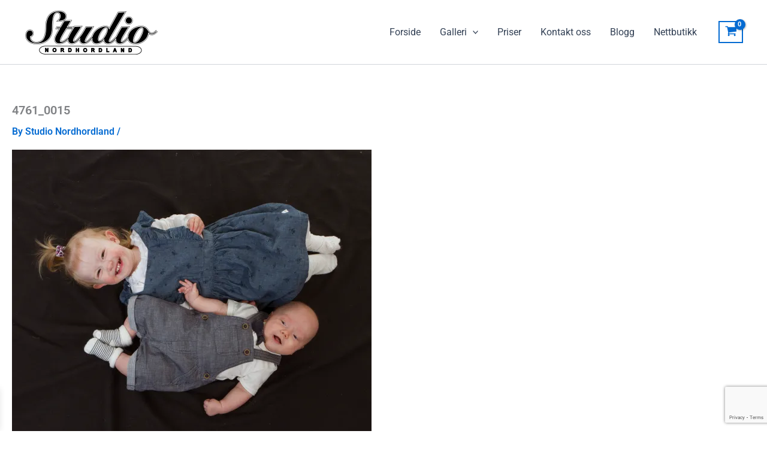

--- FILE ---
content_type: text/html; charset=utf-8
request_url: https://www.google.com/recaptcha/api2/anchor?ar=1&k=6LdAEIcqAAAAAIK0e1-5mEYd68XMQ9pJWGgu-RPm&co=aHR0cHM6Ly9zdHVkaW9uaC5ubzo0NDM.&hl=en&v=naPR4A6FAh-yZLuCX253WaZq&size=invisible&anchor-ms=20000&execute-ms=15000&cb=qhp81o72e2pc
body_size: 45061
content:
<!DOCTYPE HTML><html dir="ltr" lang="en"><head><meta http-equiv="Content-Type" content="text/html; charset=UTF-8">
<meta http-equiv="X-UA-Compatible" content="IE=edge">
<title>reCAPTCHA</title>
<style type="text/css">
/* cyrillic-ext */
@font-face {
  font-family: 'Roboto';
  font-style: normal;
  font-weight: 400;
  src: url(//fonts.gstatic.com/s/roboto/v18/KFOmCnqEu92Fr1Mu72xKKTU1Kvnz.woff2) format('woff2');
  unicode-range: U+0460-052F, U+1C80-1C8A, U+20B4, U+2DE0-2DFF, U+A640-A69F, U+FE2E-FE2F;
}
/* cyrillic */
@font-face {
  font-family: 'Roboto';
  font-style: normal;
  font-weight: 400;
  src: url(//fonts.gstatic.com/s/roboto/v18/KFOmCnqEu92Fr1Mu5mxKKTU1Kvnz.woff2) format('woff2');
  unicode-range: U+0301, U+0400-045F, U+0490-0491, U+04B0-04B1, U+2116;
}
/* greek-ext */
@font-face {
  font-family: 'Roboto';
  font-style: normal;
  font-weight: 400;
  src: url(//fonts.gstatic.com/s/roboto/v18/KFOmCnqEu92Fr1Mu7mxKKTU1Kvnz.woff2) format('woff2');
  unicode-range: U+1F00-1FFF;
}
/* greek */
@font-face {
  font-family: 'Roboto';
  font-style: normal;
  font-weight: 400;
  src: url(//fonts.gstatic.com/s/roboto/v18/KFOmCnqEu92Fr1Mu4WxKKTU1Kvnz.woff2) format('woff2');
  unicode-range: U+0370-0377, U+037A-037F, U+0384-038A, U+038C, U+038E-03A1, U+03A3-03FF;
}
/* vietnamese */
@font-face {
  font-family: 'Roboto';
  font-style: normal;
  font-weight: 400;
  src: url(//fonts.gstatic.com/s/roboto/v18/KFOmCnqEu92Fr1Mu7WxKKTU1Kvnz.woff2) format('woff2');
  unicode-range: U+0102-0103, U+0110-0111, U+0128-0129, U+0168-0169, U+01A0-01A1, U+01AF-01B0, U+0300-0301, U+0303-0304, U+0308-0309, U+0323, U+0329, U+1EA0-1EF9, U+20AB;
}
/* latin-ext */
@font-face {
  font-family: 'Roboto';
  font-style: normal;
  font-weight: 400;
  src: url(//fonts.gstatic.com/s/roboto/v18/KFOmCnqEu92Fr1Mu7GxKKTU1Kvnz.woff2) format('woff2');
  unicode-range: U+0100-02BA, U+02BD-02C5, U+02C7-02CC, U+02CE-02D7, U+02DD-02FF, U+0304, U+0308, U+0329, U+1D00-1DBF, U+1E00-1E9F, U+1EF2-1EFF, U+2020, U+20A0-20AB, U+20AD-20C0, U+2113, U+2C60-2C7F, U+A720-A7FF;
}
/* latin */
@font-face {
  font-family: 'Roboto';
  font-style: normal;
  font-weight: 400;
  src: url(//fonts.gstatic.com/s/roboto/v18/KFOmCnqEu92Fr1Mu4mxKKTU1Kg.woff2) format('woff2');
  unicode-range: U+0000-00FF, U+0131, U+0152-0153, U+02BB-02BC, U+02C6, U+02DA, U+02DC, U+0304, U+0308, U+0329, U+2000-206F, U+20AC, U+2122, U+2191, U+2193, U+2212, U+2215, U+FEFF, U+FFFD;
}
/* cyrillic-ext */
@font-face {
  font-family: 'Roboto';
  font-style: normal;
  font-weight: 500;
  src: url(//fonts.gstatic.com/s/roboto/v18/KFOlCnqEu92Fr1MmEU9fCRc4AMP6lbBP.woff2) format('woff2');
  unicode-range: U+0460-052F, U+1C80-1C8A, U+20B4, U+2DE0-2DFF, U+A640-A69F, U+FE2E-FE2F;
}
/* cyrillic */
@font-face {
  font-family: 'Roboto';
  font-style: normal;
  font-weight: 500;
  src: url(//fonts.gstatic.com/s/roboto/v18/KFOlCnqEu92Fr1MmEU9fABc4AMP6lbBP.woff2) format('woff2');
  unicode-range: U+0301, U+0400-045F, U+0490-0491, U+04B0-04B1, U+2116;
}
/* greek-ext */
@font-face {
  font-family: 'Roboto';
  font-style: normal;
  font-weight: 500;
  src: url(//fonts.gstatic.com/s/roboto/v18/KFOlCnqEu92Fr1MmEU9fCBc4AMP6lbBP.woff2) format('woff2');
  unicode-range: U+1F00-1FFF;
}
/* greek */
@font-face {
  font-family: 'Roboto';
  font-style: normal;
  font-weight: 500;
  src: url(//fonts.gstatic.com/s/roboto/v18/KFOlCnqEu92Fr1MmEU9fBxc4AMP6lbBP.woff2) format('woff2');
  unicode-range: U+0370-0377, U+037A-037F, U+0384-038A, U+038C, U+038E-03A1, U+03A3-03FF;
}
/* vietnamese */
@font-face {
  font-family: 'Roboto';
  font-style: normal;
  font-weight: 500;
  src: url(//fonts.gstatic.com/s/roboto/v18/KFOlCnqEu92Fr1MmEU9fCxc4AMP6lbBP.woff2) format('woff2');
  unicode-range: U+0102-0103, U+0110-0111, U+0128-0129, U+0168-0169, U+01A0-01A1, U+01AF-01B0, U+0300-0301, U+0303-0304, U+0308-0309, U+0323, U+0329, U+1EA0-1EF9, U+20AB;
}
/* latin-ext */
@font-face {
  font-family: 'Roboto';
  font-style: normal;
  font-weight: 500;
  src: url(//fonts.gstatic.com/s/roboto/v18/KFOlCnqEu92Fr1MmEU9fChc4AMP6lbBP.woff2) format('woff2');
  unicode-range: U+0100-02BA, U+02BD-02C5, U+02C7-02CC, U+02CE-02D7, U+02DD-02FF, U+0304, U+0308, U+0329, U+1D00-1DBF, U+1E00-1E9F, U+1EF2-1EFF, U+2020, U+20A0-20AB, U+20AD-20C0, U+2113, U+2C60-2C7F, U+A720-A7FF;
}
/* latin */
@font-face {
  font-family: 'Roboto';
  font-style: normal;
  font-weight: 500;
  src: url(//fonts.gstatic.com/s/roboto/v18/KFOlCnqEu92Fr1MmEU9fBBc4AMP6lQ.woff2) format('woff2');
  unicode-range: U+0000-00FF, U+0131, U+0152-0153, U+02BB-02BC, U+02C6, U+02DA, U+02DC, U+0304, U+0308, U+0329, U+2000-206F, U+20AC, U+2122, U+2191, U+2193, U+2212, U+2215, U+FEFF, U+FFFD;
}
/* cyrillic-ext */
@font-face {
  font-family: 'Roboto';
  font-style: normal;
  font-weight: 900;
  src: url(//fonts.gstatic.com/s/roboto/v18/KFOlCnqEu92Fr1MmYUtfCRc4AMP6lbBP.woff2) format('woff2');
  unicode-range: U+0460-052F, U+1C80-1C8A, U+20B4, U+2DE0-2DFF, U+A640-A69F, U+FE2E-FE2F;
}
/* cyrillic */
@font-face {
  font-family: 'Roboto';
  font-style: normal;
  font-weight: 900;
  src: url(//fonts.gstatic.com/s/roboto/v18/KFOlCnqEu92Fr1MmYUtfABc4AMP6lbBP.woff2) format('woff2');
  unicode-range: U+0301, U+0400-045F, U+0490-0491, U+04B0-04B1, U+2116;
}
/* greek-ext */
@font-face {
  font-family: 'Roboto';
  font-style: normal;
  font-weight: 900;
  src: url(//fonts.gstatic.com/s/roboto/v18/KFOlCnqEu92Fr1MmYUtfCBc4AMP6lbBP.woff2) format('woff2');
  unicode-range: U+1F00-1FFF;
}
/* greek */
@font-face {
  font-family: 'Roboto';
  font-style: normal;
  font-weight: 900;
  src: url(//fonts.gstatic.com/s/roboto/v18/KFOlCnqEu92Fr1MmYUtfBxc4AMP6lbBP.woff2) format('woff2');
  unicode-range: U+0370-0377, U+037A-037F, U+0384-038A, U+038C, U+038E-03A1, U+03A3-03FF;
}
/* vietnamese */
@font-face {
  font-family: 'Roboto';
  font-style: normal;
  font-weight: 900;
  src: url(//fonts.gstatic.com/s/roboto/v18/KFOlCnqEu92Fr1MmYUtfCxc4AMP6lbBP.woff2) format('woff2');
  unicode-range: U+0102-0103, U+0110-0111, U+0128-0129, U+0168-0169, U+01A0-01A1, U+01AF-01B0, U+0300-0301, U+0303-0304, U+0308-0309, U+0323, U+0329, U+1EA0-1EF9, U+20AB;
}
/* latin-ext */
@font-face {
  font-family: 'Roboto';
  font-style: normal;
  font-weight: 900;
  src: url(//fonts.gstatic.com/s/roboto/v18/KFOlCnqEu92Fr1MmYUtfChc4AMP6lbBP.woff2) format('woff2');
  unicode-range: U+0100-02BA, U+02BD-02C5, U+02C7-02CC, U+02CE-02D7, U+02DD-02FF, U+0304, U+0308, U+0329, U+1D00-1DBF, U+1E00-1E9F, U+1EF2-1EFF, U+2020, U+20A0-20AB, U+20AD-20C0, U+2113, U+2C60-2C7F, U+A720-A7FF;
}
/* latin */
@font-face {
  font-family: 'Roboto';
  font-style: normal;
  font-weight: 900;
  src: url(//fonts.gstatic.com/s/roboto/v18/KFOlCnqEu92Fr1MmYUtfBBc4AMP6lQ.woff2) format('woff2');
  unicode-range: U+0000-00FF, U+0131, U+0152-0153, U+02BB-02BC, U+02C6, U+02DA, U+02DC, U+0304, U+0308, U+0329, U+2000-206F, U+20AC, U+2122, U+2191, U+2193, U+2212, U+2215, U+FEFF, U+FFFD;
}

</style>
<link rel="stylesheet" type="text/css" href="https://www.gstatic.com/recaptcha/releases/naPR4A6FAh-yZLuCX253WaZq/styles__ltr.css">
<script nonce="A27aSYQoN58FtmyK8r6qlg" type="text/javascript">window['__recaptcha_api'] = 'https://www.google.com/recaptcha/api2/';</script>
<script type="text/javascript" src="https://www.gstatic.com/recaptcha/releases/naPR4A6FAh-yZLuCX253WaZq/recaptcha__en.js" nonce="A27aSYQoN58FtmyK8r6qlg">
      
    </script></head>
<body><div id="rc-anchor-alert" class="rc-anchor-alert"></div>
<input type="hidden" id="recaptcha-token" value="[base64]">
<script type="text/javascript" nonce="A27aSYQoN58FtmyK8r6qlg">
      recaptcha.anchor.Main.init("[\x22ainput\x22,[\x22bgdata\x22,\x22\x22,\[base64]/[base64]/[base64]/[base64]/[base64]/SVtnKytdPU46KE48MjA0OD9JW2crK109Tj4+NnwxOTI6KChOJjY0NTEyKT09NTUyOTYmJk0rMTxwLmxlbmd0aCYmKHAuY2hhckNvZGVBdChNKzEpJjY0NTEyKT09NTYzMjA/[base64]/eihNLHApOm0oMCxNLFtULDIxLGddKSxmKHAsZmFsc2UsZmFsc2UsTSl9Y2F0Y2goYil7UyhNLDI3Nik/[base64]/[base64]/[base64]/[base64]/[base64]/[base64]\\u003d\x22,\[base64]\x22,\[base64]/UMOOYMKSHCrDm8OAwoDCl1hbI8KVSFIZwr3DmsK/FMKLZsKKwr5awrLCuiw0wrc3TG/[base64]/Cg8OdTcK2BMKEw69lw7tQOcKDwrTCrcKqegzCkl3Dmw82wqbCpC5KGcKCYjxaHVxQwovCt8KBOWR1YA/CpMKTwqRNw5rCisOzYcOZScKqw5TCgjl9K1fDoCYKwq4Xw4zDjsOmfB5hwrzCu3Nxw6jCkMOwD8OlQsKFRAp5w7DDkzrComPConFIScKqw6BaQzEbwpdSfibCmA0KesKvwrzCrxFkw7fCgDfCicOHwqjDiBXDh8K3MMKvw4/CoyPDrMO+wozCnEnCvz9QwqsvwocaHG/[base64]/Dk8OTBcK0w6XDi8Kdw5LCikAawoPChVYPKmLDr3fDonDCkcOxYTrDl8K4Fgk6w5fCt8O2wpYrDcKzwqAYw7I0wpUACQpHRcKXwp1KwqzCim3DlcKVHiDCunfDu8KXwrVjWGVHGz/Cu8OdK8KAOMKRV8ONw5QzwpPDlMOCFMOIwpBqGsO9C3PCmTxYwp/Cs8Opw747w67Cl8KQw6gqU8K4S8KoSMKCe8OmLC/Dnj4WwqNdwp/DoRhTwpzCn8KewojDmDsUbsOTw7kDbGx0w59Dw5ALPsKHScOVw7LDqCFqcMK4ET3CkxIOwrB+a1LDpsKpw5EXw7TDpsKtAEo5wpFccQJ6woxHGMOiwqVoMMOywqHCslksw4XCtcO9w4EHdxVFBsOfSxt0wphiFsKsw4/[base64]/Ct8K9aiB7F8OoaMOWw4Bsw5zCiVrCm8OOw4zCvsOpw5MQTWJsYcOpcwfCq8OJBAoNw6ETwofDu8O5w5TCncOhwrPCkhtYw4vCk8KTwpx4wr/DqjtawpbDjsKQw6Njwr4rCcK6PcOGw4PDmWhCbxY9wo7DlsKzwrHConPDkXPDgQbCnVfCoEfDoHkIwpwNcALCh8Ktw6rCscKNwq1JHjXCvsK6w5/Dl1Z5HMKgw7vCsQZmwrVXLXIkw50/OnLCmWQdw79XDl1zwp/Ck0E9wq1nPsKxeynDpHzCgsKNw6TDlsKaKcKswpU/wqfCp8K+wp9DAcOdwpXCrcKRHsKQeyTDnsOOMSTDmko/MsKOwpvDhcOBSMKQcMKlwpHCmVjDhCrDtQbChQrCmsOFEG8Wwo9Owr/Dv8KwB3HDoFnCsQsqwqPClsOUL8KXwrExw5Fdw5XCt8O8WcOSCGrDlsK8w63DmCnCi0fDm8KMwo5KLsOCa1M/bMKaCcKGAsKbd048OsKGwpg2PH3ClsKbacOmw5Ihw7U5NEZ1w4UYw4jDncK9LMKQwo4TwqzDjsKFw57Cjl17A8KGwpHDk2nDgsOvw5cZwqlZwrTCtcKPw7TCgDh5w6Y/wppTw6bCoRLDg3dbRmdrK8Kiwosya8Ocw5/DuWXCtMOkw7F0YsO5US3ClcKvRB41S1F3wqlkwp11bV/Du8O3ek3DvMKlLkcDwrZtCMOFw6/CoiDCoFXCsnbDpsK2worDvsOAaMK1E0HDm3wRw7VncsKgw6sPw4hQDsOeHUHCrsKvYsOawqHDpMKPdXk0MMKQwqvDhmJSwojDk0/CgcO6J8OcCwvCnhrDv37CpcOSM3DDghIowoJXUF0QC8KDw7poLcKZw7jCokvCq3DCt8KBw6HDuQ1fw77DjSlnP8OzwojDiArDngFbw6PDjHppwoHDgsOeTcORMcO3w7vCtQNJazPDjkBzwoJuRzvClzcAwo3DkMO/eXUpw51Dwp5aw7gnw448c8OjQsOlw7Bhw6cNHGDDoFl9O8Ozw7vDrWx0wqZvwqnDrMOaE8K8LMO0BVoXwr45wqjCrcOuesKTe1QoLsKVMGbDg03DtXHDscKTbcObwpwwP8OJw4nDtm02wo7CgsO2QsKLwonClyvDiHtYwroXw4M/[base64]/[base64]/[base64]/DjMOGMsK3IVLDjMOaS2Y3Pj8BcRPCqj46cy8IWcOdw7/CusOWWsOlSsO1GMKaVzYpf1Fcw4LCvsKzDQZewo/DjXXCs8K9w5XDphnCnGQ5w4paw7AHC8K3wr7DuzI0wobDvH3Cm8KmCsKqw7ctOMKKUiI4DsKIw5xOwo3DoADDnsOCw73DjsKGwqQHw5zCv1jDq8OnBsKow4rCvsORwprCsWbCrV5mUVTCtjN1w6MVw77Cvg7DkMKiw4/CuDUdPsKbw7/Do8KRKsKjwowyw5PDisOtw7HDs8OawrLDq8O5NBktaj8Cwq1WE8O/MsK+BhJ4ZB4PwoDDh8OOwpFFwpzDjhc2wp0nwoPCvxTCiRZSwpzDiRbCm8KlVDcCTCXCu8K/UMO5wq4dVMKUwqvCojPCtcKBOcOvJgbDnQ8BwrXCuhjCkiIdNcKQwrbDky7CucOoLMK9d3JGZsOpw7wxWizCgT3CrHdvZsOPE8OlwqTDsyzDqsOkURnDsWzCoEE7PcKnwrrCmj7Cqz3CpnDDsWPDvG7DqBpBJxXDncKkR8OVwovCnsKkY3wFwqTDtsO6wrMveD0/FsKCwrFKJ8O5w7VGw5TCrMOjQiVBwobDpQIqw5bDsWdjwrUzwqBbb1PCq8Oqw7nCs8KATC/[base64]/dsOFeUo2Y8K/w43CtClIY8KrR8KHTcOsNzfDsl3DpMOwwobDg8Kew7HDucOYd8Kpw70IFcK6wq04w6bCiHgmwo5Twq/DuwbDpHhyHcOJUMO6QiRuwr0LZcKFMcOkXRkxKjTDuw/DrnHChg3Dl8O/b8OawrHCtBFwwqMMX8KEIQPCuMOCw7RhYFlFw60cw5pgYsOuwoc0cHXDihwzw59kwoxqCUQZw73ClsO8WXDDrjzChcKCZcOhLMKIPS1AccK5w4fCnsKlwpN0Z8KBw7dDLhEbYA/Dl8KMwqRDwogvLsKSw7MEFW1sI0PDgT1uwqjCsMKVw4LCiUVEw6EZbk/DisKxflgpwq7CoMKDfx5jCDrDu8OIw5YCw6vDlMKZUn1FwphZcsOmV8K+RjjDggIqw5ttw5zDjMK4CMOgVigTw63Ci0pvw7/DrsOXwpzCpkQ4bRTDkMK9w4Z7PW1JJcKWMQJsw6NBwqkPZnjDrMOTHMOBwo1Tw7R2wpJmw5xkwo90w4zCuQzDj0AkRsKTWBUtOsOXI8O6UlLCtThSN0d/Zh1uGMOtwphqw5FZwq/DgMO9fMKuIsOfwpnCpcOHKhfDrMKjw4XCkhsvwoNtw7nCjMK+PMKlHcOaKVVrwqprdcOsEHYfwqnDtxjDrW5nwrpDLT7Dk8KfIGp8CSzDncOKwqoIMcKLwo/CgcOWw4fDix41RH/CvMKowqHCm3A/wo7DrMOLwrItw6HDkMKlwrzCocKUaCoWwp7CmkLCqWoWw7jCosK7wplsCcKZw6UPE8K6wpVfNsKvwpzDtsK0TMKgRsOzw6vChxnDp8KBw6V0VMKVAsOsdMO8w5LDvsObNcO2MBPDqGd/w7hDw4LCu8OzN8OeQ8OTFsOHTGggQ1DDqlzChsOGNzRawrQKw4HDiBBYcRPDrQNmX8KdKcO0w5fDvsOqwpDCqxXClnfDuUtXw6XCqHTDs8O2wr7ChDbDrsK3wp5Uw596w60Mw4g4Nz/CiDjCpiUTw4LCr2R+K8Oaw78YwptpBMKjw53Cl8OuAsKWwqzDtDHDjyPCkArDpcKlNxUowqF9ZVQEw7rDkm8RPi/ChMKHDcKrOVLCuMO4UcO9FsKWVEfCuBnCucOhI3sRYcO2S8K8wrXCtUPDhmw1wpjDocO1WsO5w7fCr1jDt8ONw4nDiMK8ecOww6/DmSBPw40oacOww5DDi0ExRm/DthZuwqzCq8KOR8OAw5/Ds8KRJsK6w5VXfMOLa8KcHcKKCGAcw496w7VKwo1RwpXDtkJWwpBpf2fCiWwlwqjDosOmLzIeZ2xXWh3DicO7wqrDgTB4w6IvMk9rD314wpEGVVgxJH0WBnPCsClfw5XDsy/[base64]/w5FMwrJTDUZew6PCo2rDikMywr98JS7DgcKxYywBwqt2W8OIEsKxwqjDn8KoVEZJwrAZwpsGB8KZw6YrYsKRw61XLsKpwrtFa8Ouwo8kCcKOWcOGLMKLPsO/[base64]/DpHlKPMOYwrNhwpHDoUpOwoxcJ8O5QMKww6TCqsKzwrrCtVs8wrZ2wovCncKpwpfDqzrCgMOEPMKTw7/ChAJVeEY0OlTDlcKNwo02w6IewplmbsKtCsKAwrDDijPCmQcJw7p1FGLDp8KEwo5NeEJHBsKswpAcR8KGE21zw4BBwoVjO37Ct8Opw4DCp8O9MAFZwqLDicKrwrrDmiHDpEHDimjCjsOtw4trw6IiwrPDghjCnG4MwoAxTwzCisOoYCTDpsO2ORnCnMKXcsKkeE/[base64]/wpPChmlUw4vDtSTDvcOwYcK9PiXCjsOdw63DoMOXw6RSw7/Dl8Okw6LCvX5nw6tFK0rDpcKvw6bCicKbXTUOFgs8wo16eMKRwpMfOcOpwpbCssOlwoLDh8Oww5Njw5XCpcOlw6hTw6hGwpbDiSY0e8KZZndGwq7Dr8OywpMHwpl5wr7DjGY+HcKiFsO+MEM5Fmp0JVMSZBDDqzvCrRfCrMKCwp5ywr3DisOuA04ZSXhuwq1df8OTwo/DhcKnw6V3OcOXw4YEZsKXwqQMU8KgDEjCtMO2eDLDqMKoaEEoSsOgw5xyKVtXEyHCl8OMTBNWLBnDgm0+w6PDti5/woLDmAfCnn4Dw6DCosOCJRPCp8K1NcKMw6ZyOsOFwqF7wpVjwpnCisKEwqgsXFfCgMOqKi0AwqTCjxFmEcKTEhnDr1Q6bxPDu8OebXDDrcKcw5tvw7/DvcOeIsOeJTvDoMKQf2l7PQAGAMOoFEUlw6p6PcO6w7bCo3xCATHCgx/[base64]/ChsOrUlcWCcOFbT/DosOuwpjDkQIFC8KVDSTCp8K9fVspQ8O9O2pMw6nCr1gOw4d1dH3DicKvwqPDsMOGwqLDn8OPasOLw6HClsKWasO/w4LDrsKmwpXDkEAaG8OawpTCr8ODw49/TTI7M8KMw4fDnEdUw6pTwqPDk0Mmw77DhTnCtcO4w7/Dt8Okw4HCpMOHbsKQE8OydsKfw5p5wo0zw7Vew7/DisObw40pJsKYaWrDoDzCngjCqcOAwrPChS/CpcKkey8tXybCuBHDn8OdGcKkY2TCvMKYKy43GMO+aVnCjMKZDMOYw41jTGUBw5HDtMKzwpvDkiAxw4DDisKlNcKyC8O4AxvDglw0bw7DvDbCi17DnnA2w69BYsO+w7EBUsKSccKoFMKhwptKPm7DtsKbw41QJcOewoJhwpDCvBdqw5LDojNfcH1GFD/[base64]/wrfCgcOCKQdewrx9wr7CscKnwoYQO8K0wpEdwqrDisO9CsKeR8O6w5MWXBvCpcO0w4plLQjDolLCoTsYw6HCgFU+wq3CusOsccKlDD5bwqbCu8KuPWfDu8KhLU/CnUXCqhDDrCIkesOaHMObZsOZw5Zpw5kRwr/ChcK3w77CpSjCo8OvwqAxw7XDoUXDv3BXNDMMFjTCgsKTwr5fWsOFwp4Kw7MZw59YU8KTw6XDgcOwTAsuA8ORwpVGw4rCqAFbPsOHb03CvcKkGcKCf8Okw5RvwopqeMOGG8KbEMOIwoXDqsKBw5HDhMOIGS/CqsOAwoo6woDDqW5ZwqdcwqTDuU5fwpfDun9Hw5LCrsKLHSx5OsOww4IzLFPDlX/DpMKrwocnwq/ClFHDg8KRw741JAwVwoBYw6DCicK0B8KEwoXDpMKlwq8pw5nCg8OcwpYUM8KAwosIw4jCrA0iOzwyw4DDuUMhw7HCrcK4GMOJwolhUMOVdcO5wqQOwrLCpsK4wpLDiBPClAXCsBrDpgXDhsONCHDCrMOcw6E/OHTCghHDnm7CiRHCkCYjwoTCkMKHCGYCwoEcw53Do8O3wrUAUMO+f8KkwpkrwoFnBcKhw7HClcKpw61lQ8KoWC7CoxnDtcK0Y0/Cqh5NLMOvwqEnwo3Cp8KSOinChiQkOcKqHsK7Fh4Qw5UFJcO4Y8OncsORwp9TwqdMR8OSwpU6KhFtwoJ1TsKzwolIw6Qyw7/[base64]/CpMOacizCqmzCiD8KAsOTwpnChMOdwpJGw6MIwootdMOGa8K1YcKKwrQscsK9wpkSPx3Cu8KMacKQwrLCpMODNsKVLSLCqQMQw4RrZyzCijAmL8KCwr3DkVLDkjF0IcOccF3CvwfCsMORbcOEwojDmX4NG8OlFsKtwqcSwrvDu2/CozkPw7LCv8KuS8O8EcORw5lMw7hmTMOIIQQow7w5LjrCm8Opw4VOQsOWwojChR1aCsOSw67CosONw5vDrGowbsKCB8KqwqMTP24pwoA/wqrCmsO1wrQQXn7CpiHDp8ObwpFXwpABwq/DtwwLWcO7XwRrw63DpHzDmMOcw5RmwoPCoMOqAkFUZMOMw57Dp8K2O8KEw4Jkw5oaw6hNL8ONw7DCgcOVw5PCvcOuwrs2UsOuLX7Ckytuw6Mzw6VTNcKTKSFzPQrCssKOFyxSWkdZwrIrwq7CjRXCu2ZLwoI+E8ORZMOMwrN+TsOQPmIawqHCgMK0K8Knwo/DpD5qHcK5wrHDmcK0XXXDiMKvdsKDw67DrMKYe8ODRMO4w5nDl28/wpEVw6zDhUl/[base64]/DmMO2EXYMw6jCssOQcFXCnUwKw7hQbsOSacKew4LDvUbDsMKsw7vCnMK/wqRpfcO3w43ClFMlwprCkcOZTAHCpToNQDzCvlbDm8O4w5VTcjDDgErCq8OYwpIAw53DmifDoX8hwr/[base64]/CkCDCmgTDkMO2AS7CogDClcOgw7dJwqzDjsKse8KXwrcRHQs+wqfDrcKEXhhfecOBdMOzJxHDjsOxwrdfP8KiNQsKw4zCgMO8EcOcw5LCgnrCoksgaRQ/OnLDrsKdwq/[base64]/[base64]/CqcKzGhnCosKJw7/DiXkXw6TCjH/[base64]/CssOVw7Mdw5JKdcOvwpvCgFrDu00ewqJxw5tSw7jCoEEzJ3JHwrhbw4bCi8KSSmIGfsKlw6EiGjNSwoFswoZSLwplw5jCoG/CsngLSMKGcC7Ct8O/aV99NGfCt8OUwqXDji4heMOfw5DCihdRDWTDhQnDhHE5wrRYLMKFw5/[base64]/DnHEjwq3CkDsjJcOjJhBlGMOqw6EPwpxgw6fCocO6K38lwrkSRsKKwpd6w6TDsmHCpUHCg0ESwr/ChU9Xw49/D2nCjg7DosOhF8KYHRpxaMOMWMOxMBPDrxvCosKvXj/Ds8OZwojCoyAXcsOLR8OOw6QLV8OPw53ChzMpwp3CtcKdG3nCqE/CnMKVw5LCjRnDqkF/Z8KUMH3CkETCvMKJwoYUPMObMTUlGsO4w4/[base64]/Dr8KdwphyU3DDmsOxw6vCom7Dlj3DnVo6CsO5SMOdwr7CncOIwp/CqRTDtsKcXMK7DkvCpMK/wotWclPDkAXDs8Kibg0rw61Tw6cKw7R3w7bCt8OaVMOuw7HDksO/Ww4Rwqklw5k1XcOJCk9Dw41mwofDpsKTTgZLcsO+wrfCgcKawrXCpiF6JMOMNcKRel8/U33DmFcfwqzCtcOxwr/CocKbw4LDhsKWwrg2wpTDiQ8Dwr8+MTtSA8KHw7PDnGbCpCTCtmtHw5fCisKVKWDCpHV9awrClE/Dp14YwoBuw5vCncKuw4LDsg/Dv8KOw6vCl8O/[base64]/esOrLsKcU8KMQHZyb8O4EktROUTDhi3DpjE2HsObw47CrMOQw40eCVDDs1w/[base64]/w7DDtXnCuMOuAcKSwo/CuMKwwr9+U8O/wpjDuRDDt8OSwrvCvlZ+wrdkwqvChcKVw73CvFvDuSchwo3Cg8KIw6YCwrjDkW5MwpzClS8aPMOsb8OMw41Jwqxxw5vCssOWQwhcw7dZwq3ComDDu2zDqE7Cgn0tw4JPUcKdQz3DhTkYZ1I7XMOOwrbCgxVnw6/DvMOiw7TDqHFef3krw6LDsGjDm0JlKgxDTMKzw5oGMMOIwrzDh0EmGcOAwr/CvcKxMMOzC8KXw5tcLcOnXiY0eMOEw4PCq8KzwqldwoYZa3DCmwbCvMKrw47CtcOuDil4fUYlOGPDuGPCjxrDkwx4wqrChmTCuTTDgcKfw50ewoMDPGRdEsO7w5/Dqy0swqPCogZAwpXCoW8Nw5wUw7F5w7JQwrTCgsOROcOjwp1GRXtgw43CnXvCoMKyEHtAwojCiiU6HMKaGSkhRxdlKsO/wpDDicKkX8K6wrHDrR/CnALCgmwDw6DCsi7DpRLDvcO2UAglw6/[base64]/CmybCgkvDmgPDlXA6IHIPwpzDuBrDkcKsDBIlLwTCsMO4QSfDrQPDsTjCgMK/[base64]/XcONw4nCgsOLLADCjsOWd8KaH8OqwqYVw70uw6/CssORwqxZwqLDvcONwq52wrfCtEHDpjsBw58Swr5dw4zDonBBScK3w5nDrMKsaE8RTMKjw6l4w7jCrWc0wqbDtsO9wr/CvMKXwrPCv8KdOsKOwo5gwpoJwo1fw5fCoBoYw67CvQHDvGDDlg9xScOmwopOw7weUsObwqLDtsOGSj/CkQkWXTrCrsOjAMKxwrTDvTzCryUNdMKgw7t6wq5VM3djw5PDhMOPQMOQSsKTwrpcwp/DnEvCnMKIJzDDpCLCqsOhw7ptOzXDnUocwpUFw64XHl7Ds8OOw5xrIifChsO6EzDDuntLwpvCugHDtH7DhjA3w73DvhXDoBNQDWNsw5/CnCfCu8KAfA50TsO3GVLCp8Klw4PDkBrCu8K2dVlZw4NiwrlvDnXCpALCjsONw64twrXDlx3Dm1txwoPDq1pIFHtjwpwVwpDDhsOTw4UQw4dMQcOaXn84A1F8RibDqMOzw7ISw5UZw7bDs8OBDcKtXcK7AWPCqE/DqcO6YQcMFGNJw5lTFWbDpMKDXcK2wqbDhlfCkMObwrTDj8KSwpnDhCPCh8KZV1LDh8KbwqfDrsKww5HDh8OeEDLCrV/Dp8OLw43CrcO3QMK3w5/DqGFOLAU9R8OpdlRKEsO2EsKtC15swo/[base64]/AVDDl8KmcmzCtMOww4dKY8KrOcKiV8KuLsKPwqprwpLCmF8ewqlvwq/DhBxcwrzDqH8two/DhEJtLcO5wrd8w7fDsFfCn0ATwonCjsOiw7DCq8KNw7pFRUV4XWPCgRdOTsKeY3/[base64]/CoUZxEsOTHsOpY1HCok8CHETDgV3DusKgwqo8asK/cMKlw4AgN8KoJsO/w4PCiXnChcOrwrt2ecOVUGoDAsOnwrrCosK6wozDgG1sw5s4wpXCnV5dLQxvwpTCvi7DuQwjSB9daBxzw77Doz18EwcOeMK9wrsTw6LChcKJXMOgwr9eH8KyE8K9fVlvw7bDugPDr8K6wofCjG7Duw/Dqyw3ZTE1VR0yVcOvwqNowowFCDkNwqbDvT5Pw6jCumxwwq4SIlDCjXULw4HDlMKjw7BFMnLCl2vDiMKYFMKpwrXDp24nYMK7wr3Ds8Ktd2Qjw47CpcOeVcOuwrHDlyXDlQ06UsKuwobDk8O1W8KwwrR9w6A/[base64]/[base64]/eyolQTLDucKswpMXwpTDjMOow7t1wrXCqMK5ORk8wojCpQvCp1hpa8O/UMKiwrbCo8OfwobCnsO9b1LDpsK5R1nDoCN+XGlywodfwo0nw4PCpcO5wrLChcKkw5YjYhPCrhoRw4jDtcK1KDc1wppxw6EAw4jDi8KtwrfDlsKrPmlSwpAywo16SzTDvcK/wrUjwotcwpFGNgXDlMKtc3UuKGzDq8OCT8K+wrXDvsOwWMKDw6ElEMKhwqQjwp3CrsKHVmZYwoIjw4JjwqQUw6HDm8KzX8Kjwr1ndRPDpVwEw5UMYBwAwpArw5DDgsOcwpXDiMK1w6MPwqJ9E3rDpcKIw5TDuWzCnMKgQcK/w7zClsK5ccOKSMOicjvDtMKqS23DusKTOcOzU0jCr8ORaMOEw6l1XsK6w5nCqFcuwrNneyUNw4PDtzjDlsKawqvDpMK/TBhbw7vCi8OewofCmlPCggNiw6pLe8OpYcOSwqrDiMOZwrzConjDp8OrLsKtesKTwoLCjzhfK2goa8KYV8ObM8KNwrTDn8Ogw5cxwr1Mw4fCnVQjwp3CsBjDkz/Csh3CsGwiwqDDmcOIFcOHwp9zSER4wrXChsKjc17CvzNTwrcYwrRmacKVJxAAUMOpaWXDu0Anwrs2wo/DusOZeMKeJMOQwqNuw5HDqsOqPMKjXsO3EMKhGhU6w4LCjMKKL1TCgWTDvMKfdF4cKysZBhjChcO9JcKYw7hVEcKiw59GHl/DoiLCqXbCin3CvcOOURbDocOCEMKBw6MsWsKvOQvCucKEKREdccKKAAN2w6JpXsKlXyXDosO0wrPCqwZlQMK0QhUlwpMGw7/ClcOrAcKmQcOTwr9xwrrDtcK2w73DkH4dAsOWwqRlwr7DrkYLw4LDjhzChcKEwoIfw4/DmxTDqjhYw5Z4YMOzw6jCg2vDq8Kiw7DDncKEw7AeG8Ohw5FhKMK7TcKiEsKLwqbDlwxPw4dtS1oACGAqbzDDvMKxKSTDv8O0fMOaw6/CoxjDmMKXYRdjJcOrRh05HcOHOG7DmlwcDcKhw4DClsK6MVbDmkDDvsOfwrDCiMKoe8Oww4PCngHDrMKtw6s7wroyC1PDmW45w6Biwr9BfXBKw6fCucKTO8O8CnzDukcAwr/DjcOkwoHDuk8ZwrPCicOZUsKKdA9dbirDo1IkWMKDwrnDlE80MmZ+ZgPCjhTDlxAJwrMbMljCmT/DpW5dIcOjw7nCh17DlMOaHC5Aw6Q7RGJDw4TDrMOgw7slwqwJw7tiwpHDshUwLFHCim4FRMK7IsKQwq/DjTzCmyTChScMUcKpwqhkBiLCtMOJwp/CiS7CqsOQw5bCi0RyHC7DtRLDmsKZwph6w5TCqVBvwqnDh30nw57Dtlk+KcKpTsKrP8OFwpFVw7DDtcOwMmPClCrDkDTDj2/Ds1/DknnCuwjCqsKxNcKkA8K3R8KoW0HChV9Awp3CnWQzAU0GcBHDjWPCsRDCrsKVFktswqEswpFdw5/[base64]/wrNMfsOqFMKVw6Mbw7FvZMOnfsK+U8OJAsK4wrEPE2PCmUvDkcOcw77Ds8K1YsK4w6PDjsKMw6NZMsK6LsK+w4wjwrovw7VpwrBYwq/[base64]/Cm3LDncONwrEFSsOoccKIw67Csm3DkMOPwq9mwrsHRcOuw7YaYcKXw7vCicOmw5DCml7Cg8KHwo9LwqpowqxvecOYw6F1wq/CpxdaGnjDksO1w7QCSxoxw5rDiBLCt8K8w4EwwqPDoDnChVxHS0/ChFzCoXF0b2LDvwTCqMKzwr7CjMKzw7kCacOOecObwpHDiyLCmgjCnznCnUTDgVvCi8Kuw6RBw5Eww48ve3rCrsO4wrnDkMKcw4nChnLDu8OMw7FiOwgIw4Uhw4keFBjDk8O+wqp2w4MmbzTDgcK/O8OhWV07wp1kNEPClcKNwq7DiMO6bljCtxbCoMOVWsKJPsKvw4LDncKMCUMIwpHCrMKQEsKzBTLDv1bClMO9w4IFCEPDgT/CrMOew5zDuVR8ZcOBw55bw5R1wpAPbEBNIhYLw4DDsTwNIMKXwrBvwq5KwpbDpcKpw7nCq18xwr9Pwrgfd2pbw71HwpY2wp7Drxs/w6XCsMOCw5UicMOzc8OHwqA0w4rCoTLDqMKPw7zDhsOnwpI6esOow4wdd8OWwo7Dp8KMw55hMMK9w71PwoXDqCXCrMKpw6MTMcKlIF1/wpfCm8O9M8KAblVNQcO3w45rd8KnPsKlw4IQeRJKPsOzAMKawoN1JsOcf8OSw5pqw7bDjxLCrMOlw5HCvn7DtcOMPkPCu8KfJMKrHsKlw5/DgQp0C8K3woLDgMKOFMOvwpIEw5zCiCY9w4YeZMKdworCicOpe8OcWW/Crm8KVQFlSDvCoyHClMKVTQoHwp/DskJtw7jDjcKzw7bDvsOdIlbCgAjDpw/DiUBhFsO6EzEPwqLCiMOGJ8OXNWgLVcKBwqEPw6bDo8O7cMKwW2fDrjDCr8K5GcO3P8Kdw7RUw5jCpDU8ZsKjw60xwqlawpdVwodWwqkXwpvDksO2QnbDsUBcaw7CpmrCthIcSiI8wq0jwrbDk8OGw60rVMKtLXh9O8OtN8KwVsO/wp9Awo9va8O2LGFPwqLCucOHwqfDvBZIfUnCihBXBMKDTkvCp0bCo3bCpcOvYMOkwoDDmcO2YMOhbBjCh8OIwr59wrAWZsOIworDpT7CrsKgbwFIwrMewqjCoSTDmw7CghsCwpZbPz7Cg8OtwoPDq8KeE8OswpPCkB/[base64]/CscKxw69UwqbCvsO7w5/CvMOHfiRwMcKfwphNw4HDhXMnYyPDvhABVsOFwpvDrcO6w4pqB8OaJsKBS8K6w6jDvQ4RDcKBw7jCtm/[base64]/CgzHDlVbDl2TDlcKkfsOBw4l3wr46RHFMw7PCk0t+wrskDF8/[base64]/BHjDi8OPUMOnw6DCrFMsMHEaI0YxXhYMw6fDmQFHasKNw6nDtsOQw6vDhsKOfMKzwpnDjsKxw4XDux09fMOXelvDjcO3wopTw6TDnMKwY8OaPBrDtTfCtFJ2w4vCrcKVw5RLFU95JcO9agvCh8ONwqjDoydVUsOgdQjDhllUw6fCq8K6bi/DpWoFw7HCnB3CkRxWOlTCkyg2BFoLbsKSw4nDrmrDk8K6AD0dwoBMwrLCgmEdM8KSPgbDmismw6jCtHUsQcOJw4bCgCNNQzLCu8KHCyQIeQzCm2VTwqxow5I0IWJGw6I/E8OCcsK5JisFU2ZWw47DnsKWSm3DvgIvYRHCiWVJUMK6UcKxw7RIBnJkw6ASw5rCjxbCr8K5wohUdGnDpcKCDS3CszkLwoZ9PCM1Kih/[base64]/ClsK3bRvDqHfDmsOJBcOmUcOnw43Dr8KHdgAMbHDCmXY/CMO6f8OANEUJazYIw7Biw7jCusK4S2UqDcK5w7fDtsOmJMKnw4XDqMOVR1/Cl2Anw61OIXhUw6pIw6HDicKHB8OmagspNMKXwrEZZ1ENWGXDv8O3w44Tw4bDjQjDh1UhcmJOwrtFwq3DtcOTwrczw4/[base64]/NMOWSEvCmcKma8OvIEoSw7VYw4LDnlXDtsOpw5VKwp0HUWtvw6bDpMOrw6nDg8O3wpvDo8KCw681woB9McKURcKRw7PCtsKKw7zDlMKQw5Qgw77DhzBXZ3AtBMOow6Bqw6PCsnPCpz3DpMOHwovDphTCvMOBwqZWw5nDh17DqiA2w5tSB8KVbsKxeW/DhMKEwroeD8KQVAsWYcKHwohOw63ClVbDg8K9w6o+CF5+w4wCGzFtwqZpIcO3AHXCnMKIYTPDg8OIO8KVYwDDpVnDtsOzw6jCosOJFShJwpNsw5FQfkBmFcKaI8OUwq3CgMKnKGvDksKQwosNwp4Vw4dVwpvDqMKgbsOOw5/CkETDqVLCvcOoCMKxOzc1w6/[base64]/csKhwrnCp3DDkMOOw5J8XFVtwqfDtV/[base64]/w7vCt8KsEsKIXMK7wovCp8OFwprDt8OOKQ5Aw6UMwpgkM8OuKcOJTsOvw7Z/GsKyA0nCjRfDvMKJwq4sfULCpDLDicKDYcKAe8OQEMKiw49TB8KJZzdnTinDrDnDucK5w5RWKHTDuGNBcixmez0fOMOYwoXCv8OoWMOialA/M1vCscKpRcKtDMOGwpcbWMOVwqE9Q8KQw4Q2NFgqNXQha2wgaMOgPVHCgU7CrxMLw61ewp7CksOMFkgrw6NKfsKCwr/CtMKWw7nCpsOBw7fCl8OXWMOswqsUwozCsmzDp8K6a8OwccOqSxzDu3dXw7ESUMKfwqTDmFMAwr4AecOjBDbDocK2w4ZBwqzDn3UUw6HDp1tmw5zCsmFUwolgw4JKAzDCrsO+DcK1w60TwqPCrMO/w7XCt3PDpcKXScKPw7LDqMKFWsO0wobCvG7DisOqPV/DrlgsYsOgwpTCpcO8NQohwrlZw60GRXJ+YMORwoLDscKBwrXCuXTCj8OGw59BNi/Cu8K8Z8KDwpjCuygXw7/Cg8Obwq0QKcOiwq9adMKyGybCqMOVIxjDr2nClSDDsHvDi8Odw6UBwrTCrXxYCiB4w5rDh0DCoSxnN2lODMOCfsKDQ1PCmsOkEmgLfRHDjmPDkcOvw7gNwqnDlcO/wps7w6Irw4rCmwTDlsKoEULCjHHCr3Ucw6XDscKGwrR/c8O+w5bCqWUUw4HClMKww4UHw7nCokpBEsO3Gj/[base64]/DpnfDpsOQw6XDq8OZO8OYczHDh8KVSHAKNMOIw55XIjvDuCcfDMO4wqTCu8Oya8OHwpvCq3/DusOJw60TwofDrBPDtcO3w6xgwrULwqfDo8K+HMKCw6h1wq3DnnrDtgRAw6jDrgfCggXDi8OzKMOIVcOdB0Rkwo1AwqYvwo3Cti1sbQQJwohrNsKVJ2EJwqnCnD0yDAvCmsOWQcONw4lfw7zCj8O0XcOxw47Dr8KsQw/DgsOQf8Orw6PDgF9MwpRpw7XDr8K0fmIJwp/[base64]/CiMKrFBJuw4TCk2/CssK/wqJMHcKQw6DDql0NS8OHKnnCtcKCdsOcw7B5w6BVw6Ivw7BbFcOMST4WwrNiwpnCusOYU3Azw5rCtXMWGsKaw4TCicOfwq83T3LDmsKcUMOkLTrDhjPCiB3CtMKeIzvDgwHCpGjDusKdwoLCgkIUB38+aA8zdMK/bcKjw5TCqDrDu0sQwpnChGBFHWXDngLDocOUwpHCmXQwRsOkwpgjw65BwoTDosKrw5kadcOrDAwYwpc9w7fDl8KVJB1oO3lAw7tow74gwp7CnDXCj8K+wq5yEsK8wqzCrXfCvi3Cq8KyER7DjjVGL2/DrMKQT3Q5ZxbCosKAdAw4FcODw4UUKMOEwqjDkw7Duxcjw4hCAxpmw5AzAnXDvHnCunDDmcOFw7DCuTY0IAXCnn43wpTCosKcelBbPUzDjDMyacKQwrbChVjCpiPCkMO4wrzDnznCjl/CuMOtwobCu8KSQcOmw7V2CzYlQW7CoGbCllACw4PCtcOEdgIYNsOLwpLCiUPCth1rwrPDvnZcUMKCHkfCvwXCqMKwF8KHOy3Di8ONZ8K9BMO6woPDgCEnWCPDsGNpwpl+wprCssOQQMK+ScKUMcOMwq/DkcO0wrxDw4ARw5nDtXfCrDgSQUhnw7Qew6XCjw4idD8oUjA5wrJqJydIDMORw5DDnmTCo1kNMcOvwplxw7MFw7rDv8OFw49PMnTDpcOoEg3CoBwFwpZXw7PCicO9c8Osw7N/wrTDsnRBAcKgw6TDpmnCkgLDhsKkwohVwqt3dmJewpvCtMKfw6HCgEFsw7XDk8OIwpluRxo3wqDDuAvCpxppw6XDtAHDoTJTw6DDtQXCgUsOw4XCvx3DtsOeCMOtecKWwqnCtRnCmMKVBMOvU1ZhwojDskjCpcKmwq7DlMKpfMORwoPDh1ZDU8Kzw6LDvMOFfcO/[base64]/DlcODVsO3JUfCmDPCi8KAR8KCw5XDgW4BLDJ5w4PDi8KeCmjDn8OowrBGSMOPw7oRwo7CmS3Ci8OsOyVONHc/aMK/eVcSw77CnCHDmFbCg2PCqcK3w4PDhXdWcRcuwqfDkGEtwoo7w68+G8OkaybDl8K9c8OXwrVzUcOww4/CuMKEYm7CmsKdwpVyw7zCg8O6E1txAMOkwqvDq8K9wq0jNlRiSDRuwq3DqMKCwqfDvsOAR8O9NMKawr/Dt8O9WksYwrN5w55eVl1/[base64]/DhU3DsWECw5wCwp/CmhJ/w4zChmXCtR9Cw6/DuyYCbMOIw7XCkwLDvgBBwrQPw5nCr8KIw7pGCHFQDsKyDsKFMsOTw7l+w4DClMK9w70lDyc3AcKLCCoJI3IQw4/[base64]/CjAh9w7YhMMKKw4gVwrJjwoLCh8KCKMKgwrAww4knWhTCs8KrwrLCjkEzw4/Ds8OmNcO0wplgwozDgnjCrsKxw4DCgMKIcj3DrSPDmsObwrwlwqTDksKxwqJSw7EWC3PDjFjCih3CkcOZO8Kjw5oCLzDDisKXwrtxCkXDgMOOw4vDkT/CgcOpw5bDjMKZWUtyEsK6VgnCkcOiw5sDFsKTw6hXw7cyw5/CqcOlP23Cr8ObYisKY8Ohw4ptRnVLFg3DklnCgFEKwqQpwrN9PFtHFsOow5VzE2nDkj/Dp1BPwpJUQm/Cp8OPLhPDlcKrZQfCqsO1wqo3UX4LND4fBEbCm8OIw5nCq17CucOUTMOjwoc0woZ1UMOgwoA+wrLClMKaO8KBw61IwrpqSsKhGMOIw603acKwecOhw5N7wrY0cwE9QG8AXMKSwqvDuwrCsDgcD2HDn8KjwqfDjMOgwrzDm8ORNiMEwpI5XMOiGxvDvMK/w55Qw6XClMOiKMOtw5XCpHQxw6bCscOIw69BexRvwozCvMK0aSQ+clTDncKRwonDiSUiAMOuwr7CusO+wozCr8OZbFnDuzvDq8O/Q8Kvw4Q5bhZ4czrCuHdZwrfCiCl+Y8KwwovCl8OcDQA1wqF7w53DowjCu0xcwpVKc8Ood0xPwpXDpQPCizdxIH/CnRwyYMOzPcKEwrnDnxNPwr5KY8K4wrHDjcKDXMKXw7PDlsK6w5J8w74+T8KlwqHDusKaKAd4QMOaZMOGG8Obwod4fVVSwpYaw71pfiokHTfDuGdcC8OBRE0bcWlxw4lHesKowpnCv8ODKgE9w4BIKsO9QMOdwrJ+Nl/[base64]/w58WwozCjMKpOMKVAjAvdnPChsOGesO1cMKcKncfE2/[base64]\x22],null,[\x22conf\x22,null,\x226LdAEIcqAAAAAIK0e1-5mEYd68XMQ9pJWGgu-RPm\x22,0,null,null,null,1,[21,125,63,73,95,87,41,43,42,83,102,105,109,121],[7241176,449],0,null,null,null,null,0,null,0,null,700,1,null,0,\x22CvkBEg8I8ajhFRgAOgZUOU5CNWISDwjmjuIVGAA6BlFCb29IYxIPCJrO4xUYAToGcWNKRTNkEg8I8M3jFRgBOgZmSVZJaGISDwjiyqA3GAE6BmdMTkNIYxIPCN6/tzcYADoGZWF6dTZkEg8I2NKBMhgAOgZBcTc3dmYSDgi45ZQyGAE6BVFCT0QwEg8I0tuVNxgAOgZmZmFXQWUSDwiV2JQyGAA6BlBxNjBuZBIPCMXziDcYADoGYVhvaWFjEg8IjcqGMhgBOgZPd040dGYSDgiK/Yg3GAA6BU1mSUk0GhwIAxIYHRG78OQ3DrceDv++pQYZxJ0JGZzijAIZ\x22,0,0,null,null,1,null,0,0],\x22https://studionh.no:443\x22,null,[3,1,1],null,null,null,1,3600,[\x22https://www.google.com/intl/en/policies/privacy/\x22,\x22https://www.google.com/intl/en/policies/terms/\x22],\x222YXuV108EC6AEzN1s6mHd/1j5rtNWUkSpwyUwOA5FNw\\u003d\x22,1,0,null,1,1762467563668,0,0,[84,184,217,182,142],null,[167,76,226,208],\x22RC-cKu2XhmAJUpo5A\x22,null,null,null,null,null,\x220dAFcWeA7kWvEPMUeiUucH2-fH7gNdfEDIwI4pCPR5MlnbAQ3Nasy_VIwgojnIdeL7Ijq_j3uDyqxfZRJwYCLPnp-WMe6fLH0jug\x22,1762550363702]");
    </script></body></html>

--- FILE ---
content_type: text/css
request_url: https://studionh.no/wp-content/uploads/elementor/css/post-1798.css?ver=1761663810
body_size: 1211
content:
.elementor-1798 .elementor-element.elementor-element-bd44048 > .elementor-container > .elementor-column > .elementor-widget-wrap{align-content:center;align-items:center;}.elementor-1798 .elementor-element.elementor-element-bd44048:not(.elementor-motion-effects-element-type-background), .elementor-1798 .elementor-element.elementor-element-bd44048 > .elementor-motion-effects-container > .elementor-motion-effects-layer{background-color:#151414;}.elementor-1798 .elementor-element.elementor-element-bd44048 > .elementor-background-overlay{opacity:0.8;transition:background 0.3s, border-radius 0.3s, opacity 0.3s;}.elementor-1798 .elementor-element.elementor-element-bd44048{transition:background 0.3s, border 0.3s, border-radius 0.3s, box-shadow 0.3s;padding:100px 0px 50px 0px;}.elementor-bc-flex-widget .elementor-1798 .elementor-element.elementor-element-f38ce14.elementor-column .elementor-widget-wrap{align-items:center;}.elementor-1798 .elementor-element.elementor-element-f38ce14.elementor-column.elementor-element[data-element_type="column"] > .elementor-widget-wrap.elementor-element-populated{align-content:center;align-items:center;}.elementor-1798 .elementor-element.elementor-element-f38ce14.elementor-column > .elementor-widget-wrap{justify-content:center;}.elementor-1798 .elementor-element.elementor-element-f38ce14 > .elementor-element-populated{padding:0px 0px 0px 0px;}.elementor-widget-heading .elementor-heading-title{font-family:var( --e-global-typography-primary-font-family ), Sans-serif;font-weight:var( --e-global-typography-primary-font-weight );color:var( --e-global-color-primary );}.elementor-1798 .elementor-element.elementor-element-7a53a44f .elementor-heading-title{font-size:18px;color:#1085E4;}.elementor-widget-text-editor{font-family:var( --e-global-typography-text-font-family ), Sans-serif;font-weight:var( --e-global-typography-text-font-weight );color:var( --e-global-color-text );}.elementor-widget-text-editor.elementor-drop-cap-view-stacked .elementor-drop-cap{background-color:var( --e-global-color-primary );}.elementor-widget-text-editor.elementor-drop-cap-view-framed .elementor-drop-cap, .elementor-widget-text-editor.elementor-drop-cap-view-default .elementor-drop-cap{color:var( --e-global-color-primary );border-color:var( --e-global-color-primary );}.elementor-1798 .elementor-element.elementor-element-7e4e5bc5 > .elementor-widget-container{margin:0px 0px 0px 0px;padding:15px 0px 0px 0px;}.elementor-1798 .elementor-element.elementor-element-7e4e5bc5{font-size:14px;line-height:0.5em;color:#FFFFFF;}.elementor-1798 .elementor-element.elementor-element-7c82107c .elementor-heading-title{font-size:18px;color:#1085E4;}.elementor-widget-icon-list .elementor-icon-list-item:not(:last-child):after{border-color:var( --e-global-color-text );}.elementor-widget-icon-list .elementor-icon-list-icon i{color:var( --e-global-color-primary );}.elementor-widget-icon-list .elementor-icon-list-icon svg{fill:var( --e-global-color-primary );}.elementor-widget-icon-list .elementor-icon-list-item > .elementor-icon-list-text, .elementor-widget-icon-list .elementor-icon-list-item > a{font-family:var( --e-global-typography-text-font-family ), Sans-serif;font-weight:var( --e-global-typography-text-font-weight );}.elementor-widget-icon-list .elementor-icon-list-text{color:var( --e-global-color-secondary );}.elementor-1798 .elementor-element.elementor-element-49091e5d .elementor-icon-list-items:not(.elementor-inline-items) .elementor-icon-list-item:not(:last-child){padding-block-end:calc(14px/2);}.elementor-1798 .elementor-element.elementor-element-49091e5d .elementor-icon-list-items:not(.elementor-inline-items) .elementor-icon-list-item:not(:first-child){margin-block-start:calc(14px/2);}.elementor-1798 .elementor-element.elementor-element-49091e5d .elementor-icon-list-items.elementor-inline-items .elementor-icon-list-item{margin-inline:calc(14px/2);}.elementor-1798 .elementor-element.elementor-element-49091e5d .elementor-icon-list-items.elementor-inline-items{margin-inline:calc(-14px/2);}.elementor-1798 .elementor-element.elementor-element-49091e5d .elementor-icon-list-items.elementor-inline-items .elementor-icon-list-item:after{inset-inline-end:calc(-14px/2);}.elementor-1798 .elementor-element.elementor-element-49091e5d .elementor-icon-list-icon i{color:#1085E4;transition:color 0.3s;}.elementor-1798 .elementor-element.elementor-element-49091e5d .elementor-icon-list-icon svg{fill:#1085E4;transition:fill 0.3s;}.elementor-1798 .elementor-element.elementor-element-49091e5d{--e-icon-list-icon-size:20px;--icon-vertical-offset:0px;}.elementor-1798 .elementor-element.elementor-element-49091e5d .elementor-icon-list-icon{padding-inline-end:19px;}.elementor-1798 .elementor-element.elementor-element-49091e5d .elementor-icon-list-text{color:#FFFFFF;transition:color 0.3s;}.elementor-1798 .elementor-element.elementor-element-46873ef2 .elementor-heading-title{font-size:18px;color:#1085E4;}.elementor-1798 .elementor-element.elementor-element-5b466057 .elementor-icon-list-items:not(.elementor-inline-items) .elementor-icon-list-item:not(:last-child){padding-block-end:calc(15px/2);}.elementor-1798 .elementor-element.elementor-element-5b466057 .elementor-icon-list-items:not(.elementor-inline-items) .elementor-icon-list-item:not(:first-child){margin-block-start:calc(15px/2);}.elementor-1798 .elementor-element.elementor-element-5b466057 .elementor-icon-list-items.elementor-inline-items .elementor-icon-list-item{margin-inline:calc(15px/2);}.elementor-1798 .elementor-element.elementor-element-5b466057 .elementor-icon-list-items.elementor-inline-items{margin-inline:calc(-15px/2);}.elementor-1798 .elementor-element.elementor-element-5b466057 .elementor-icon-list-items.elementor-inline-items .elementor-icon-list-item:after{inset-inline-end:calc(-15px/2);}.elementor-1798 .elementor-element.elementor-element-5b466057 .elementor-icon-list-icon i{transition:color 0.3s;}.elementor-1798 .elementor-element.elementor-element-5b466057 .elementor-icon-list-icon svg{transition:fill 0.3s;}.elementor-1798 .elementor-element.elementor-element-5b466057{--e-icon-list-icon-size:14px;--e-icon-list-icon-align:left;--e-icon-list-icon-margin:0 calc(var(--e-icon-list-icon-size, 1em) * 0.25) 0 0;--icon-vertical-offset:0px;}.elementor-1798 .elementor-element.elementor-element-5b466057 .elementor-icon-list-icon{padding-inline-end:0px;}.elementor-1798 .elementor-element.elementor-element-5b466057 .elementor-icon-list-item > .elementor-icon-list-text, .elementor-1798 .elementor-element.elementor-element-5b466057 .elementor-icon-list-item > a{font-size:14px;}.elementor-1798 .elementor-element.elementor-element-5b466057 .elementor-icon-list-text{color:#FFFFFF;transition:color 0.3s;}.elementor-1798 .elementor-element.elementor-element-5b466057 .elementor-icon-list-item:hover .elementor-icon-list-text{color:#FDD247;}.elementor-1798 .elementor-element.elementor-element-329910dc .elementor-heading-title{font-size:18px;color:#1085E4;}.elementor-1798 .elementor-element.elementor-element-773e0d26{--grid-template-columns:repeat(0, auto);--icon-size:18px;--grid-column-gap:15px;--grid-row-gap:0px;}.elementor-1798 .elementor-element.elementor-element-773e0d26 .elementor-widget-container{text-align:left;}.elementor-widget-image .widget-image-caption{color:var( --e-global-color-text );font-family:var( --e-global-typography-text-font-family ), Sans-serif;font-weight:var( --e-global-typography-text-font-weight );}.elementor-1798 .elementor-element.elementor-element-49446a28{text-align:left;}.elementor-1798 .elementor-element.elementor-element-49446a28 img{width:9%;}.elementor-1798 .elementor-element.elementor-element-6befdb29 > .elementor-widget-container{margin:0px 0px 0px 0px;}.elementor-1798 .elementor-element.elementor-element-6befdb29{text-align:center;font-size:14px;color:#FFFFFF;}@media(max-width:1024px) and (min-width:768px){.elementor-1798 .elementor-element.elementor-element-1711eac6{width:33%;}.elementor-1798 .elementor-element.elementor-element-260f68d3{width:35%;}.elementor-1798 .elementor-element.elementor-element-5123df0a{width:31%;}.elementor-1798 .elementor-element.elementor-element-525286c4{width:70%;}}@media(max-width:1024px){.elementor-1798 .elementor-element.elementor-element-bd44048{padding:50px 20px 50px 20px;}.elementor-1798 .elementor-element.elementor-element-49446a28 img{width:30%;}}@media(max-width:767px){.elementor-1798 .elementor-element.elementor-element-bd44048{padding:50px 20px 50px 20px;}.elementor-1798 .elementor-element.elementor-element-1711eac6 > .elementor-element-populated{margin:0px 0px 30px 0px;--e-column-margin-right:0px;--e-column-margin-left:0px;}.elementor-1798 .elementor-element.elementor-element-7e4e5bc5{text-align:left;}.elementor-1798 .elementor-element.elementor-element-260f68d3 > .elementor-element-populated{margin:0px 0px 30px 0px;--e-column-margin-right:0px;--e-column-margin-left:0px;}.elementor-1798 .elementor-element.elementor-element-5123df0a > .elementor-element-populated{margin:0px 0px 30px 0px;--e-column-margin-right:0px;--e-column-margin-left:0px;}.elementor-1798 .elementor-element.elementor-element-5b466057 .elementor-icon-list-items:not(.elementor-inline-items) .elementor-icon-list-item:not(:last-child){padding-block-end:calc(25px/2);}.elementor-1798 .elementor-element.elementor-element-5b466057 .elementor-icon-list-items:not(.elementor-inline-items) .elementor-icon-list-item:not(:first-child){margin-block-start:calc(25px/2);}.elementor-1798 .elementor-element.elementor-element-5b466057 .elementor-icon-list-items.elementor-inline-items .elementor-icon-list-item{margin-inline:calc(25px/2);}.elementor-1798 .elementor-element.elementor-element-5b466057 .elementor-icon-list-items.elementor-inline-items{margin-inline:calc(-25px/2);}.elementor-1798 .elementor-element.elementor-element-5b466057 .elementor-icon-list-items.elementor-inline-items .elementor-icon-list-item:after{inset-inline-end:calc(-25px/2);}.elementor-1798 .elementor-element.elementor-element-49446a28 > .elementor-widget-container{padding:10px 0px 0px 0px;}.elementor-1798 .elementor-element.elementor-element-6befdb29{text-align:center;}}